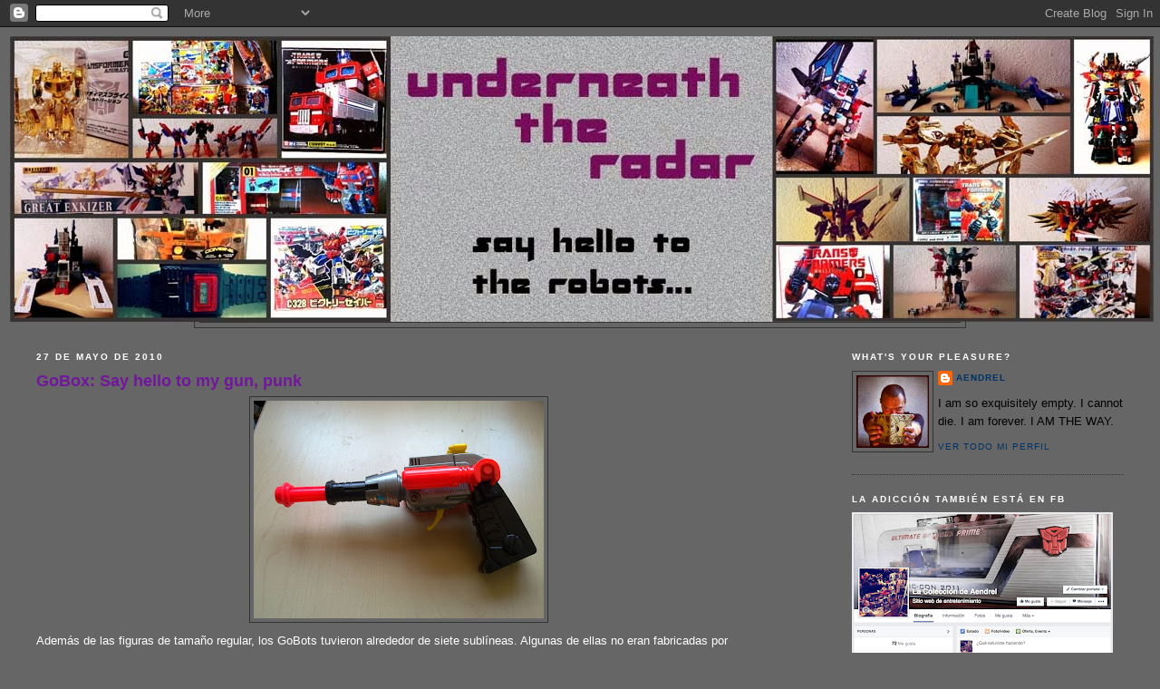

--- FILE ---
content_type: text/html; charset=UTF-8
request_url: http://aendrel.blogspot.com/b/stats?style=BLACK_TRANSPARENT&timeRange=ALL_TIME&token=APq4FmDgDjNfidfgCbMfYHwYO2xN2y-4cTzybQaPOcHO7tu-adpbBIIrkkMZHmAEHqGRVqF1a5OY_dD_R4PSSGYzvan1HitwVw
body_size: 267
content:
{"total":736741,"sparklineOptions":{"backgroundColor":{"fillOpacity":0.1,"fill":"#000000"},"series":[{"areaOpacity":0.3,"color":"#202020"}]},"sparklineData":[[0,30],[1,33],[2,28],[3,27],[4,32],[5,61],[6,52],[7,82],[8,99],[9,68],[10,51],[11,53],[12,46],[13,39],[14,21],[15,29],[16,62],[17,44],[18,41],[19,34],[20,27],[21,29],[22,58],[23,33],[24,37],[25,33],[26,27],[27,28],[28,36],[29,5]],"nextTickMs":1800000}